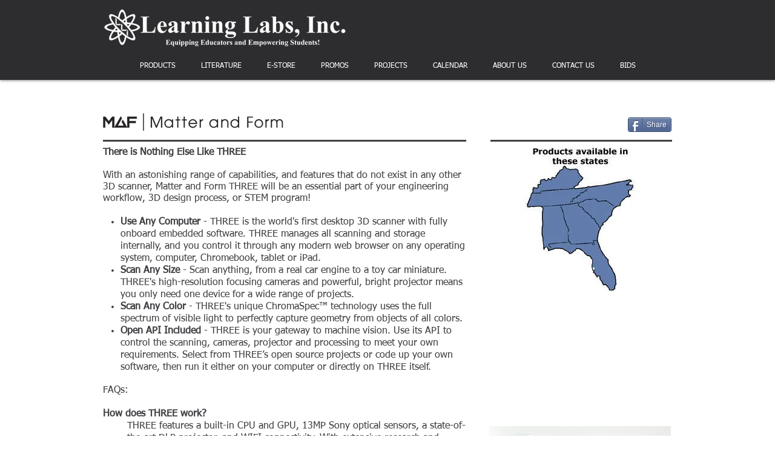

--- FILE ---
content_type: application/javascript
request_url: https://www.intelliclicksoftware.net/GetResource/GetResource.aspx?CID=GM-LearningLabs&Name=OT
body_size: 6979
content:
var optInDurationDays = 365;
var useDebug = false;
var debug = null;
var CustomerID = 'GM-LearningLabs';
var DatabaseID = null;
var Campaign = 'Web Site Browse';
var baseURLSecure = 'https://www.intelliclicktracking.net/ClickTrack2/click.aspx?ActionType=CreateHistory&EntryType=Browse&CustomerID=' + escape(CustomerID) + '&UserID=CLICKS';
var baseURLNormal = 'http://www.intelliclicktracking.net/ClickTrack2/click.aspx?ActionType=CreateHistory&EntryType=Browse&CustomerID=' + escape(CustomerID) + '&UserID=CLICKS';
var baseURL = '';
var visitorURLSecure = 'https://www.intelliclicktracking.net/ClickTrack2/click.aspx?EntryType=V&CustomerID=' + escape(CustomerID) + '&UserID=CLICKS&NoHistory=CreateHistory,CreateContact,WebNav,Browse';
var visitorURLNormal = 'http://www.intelliclicktracking.net/ClickTrack2/click.aspx?EntryType=V&CustomerID=' + escape(CustomerID) + '&UserID=CLICKS&NoHistory=CreateHistory,CreateContact,WebNav,Browse';
var visitorURL = '';
var enableVisitorTracking = true;
var iFrameLoaded = true;
var doneSleep = false;
var IC_optedIn = false;
var IC_optedOut = false;
var IC_disableOptIn = true;
var IC_cookiePopupURL = location.protocol + '//www.intelliclicktracking.net/GetResource/GetResource.aspx?CID=' + CustomerID + '&Name=CPB';
var IC_cookiePopupCSSURL = location.protocol + '//www.intelliclicktracking.net/GetResource/GetResource.aspx?CID=' + CustomerID + '&Name=CPC';
//var IC_cookiePopupURL = './cookiePopupContents.html';
//var IC_cookiePopupCSSURL = './cookiePopupCSS.css';
var IC_cookiePopupText = '';
var IC_loadFired = false;
var IC_waitAttempts = 0;
var IC_maxWaitAttempts = 5;

if (window.location.protocol != 'https:') {
    baseURL = baseURLNormal;
    visitorURL = visitorURLNormal;
} else {
    baseURL = baseURLSecure;
    visitorURL = visitorURLSecure;
}

if (document.readyState == 'loading') {
	if (document.addEventListener) {
		document.addEventListener("DOMContentLoaded", pageLoaded, true);
	} else {
		window.attachEvent('onload', pageLoaded);
	}
	setTimeout(doubleCheckLoad, 2500);
} else {
	pageLoaded();
}

function navigateTo(URL) {
    if (iFrameLoaded == true) {
        window.location = URL;
    } else {
        setTimeout(navigateTo, 500, URL);
    }
}

function trackURL(URL) {
    justTrackURL(URL);
    window.location = url;
}

function doubleCheckLoad() {
	if (IC_loadFired == false) {
		pageLoaded();
	}
}

function waitUntilLoaded() {
    if (iFrameLoaded == false) {
		if (IC_waitAttempts < IC_maxWaitAttempts) {
			IC_waitAttempts = IC_waitAttempts + 1;
			setTimeout(waitUntilLoaded, 500);	
		} else {
			//give up waiting...took too long
		}
    } else {
		//alert('looks like the network request is done');
	}
}

function handleRedirect() {
}

function justTrackURL(trackedURL) {
	if ((IC_optedIn == false || IC_optedOut == true) && IC_disableOptIn == false) { return; }
    if (useDebug) {
        debug = document.getElementById('openTrackDebug');
    }
    if (useDebug) {
        if (debug) { debug.innerHTML = debug.innerHTML + 'trackURL called.<BR>'; }
    }
    var ICData = getCookie('ICData');
    var ICCampaignData = getCookie('ICCampaignData');
    var CID = null;
    var EMail = getCookie('ICEmail');
    var Name = getCookie('ICName');
    var NoHistory = getCookie('ICNoHistory');
    var DBID = getCookie('ICDBID');
    if (ICData == null) {
        if (useDebug) {
            if (debug) { debug.innerHTML = debug.innerHTML + 'Getting CID from URL.<BR>'; }
        }
        if (queryString('CID') != 'false' && queryString('CID') != null && queryString('CID') != false) {
            CID = queryString('CID');
            setCookie('ICData', CID, 30, '/');
        }
    } else {
        if (queryString('CID') != 'false' && queryString('CID') != null && queryString('CID') != false) {
            if (useDebug) {
                if (debug) { debug.innerHTML = debug.innerHTML + 'Getting CID from URL despite having a cookie value and resetting cookie.<BR>'; }
            }
            CID = queryString('CID');
            setCookie('ICData', CID, 30, '/');
        } else {
            if (useDebug) {
                if (debug) { debug.innerHTML = debug.innerHTML + 'Getting CID from cookie and refreshing cookie.<BR>'; }
            }
            CID = ICData;
            setCookie('ICData', CID, 30, '/');
        }
    }
    if (NoHistory == null) {
        if (useDebug) {
            if (debug) { debug.innerHTML = debug.innerHTML + 'Getting NoHistory from URL.<BR>'; }
        }
        if (queryString('NoHistory') != 'false' && queryString('NoHistory') != null && queryString('NoHistory') != false) {
            NoHistory = queryString('NoHistory');
            setCookie('ICNoHistory', NoHistory, 30, '/');
        }
    } else {
        if (queryString('NoHistory') != 'false' && queryString('NoHistory') != null && queryString('NoHistory') != false) {
            if (useDebug) {
                if (debug) { debug.innerHTML = debug.innerHTML + 'Getting NoHistory from URL despite having a cookie value and resetting cookie.<BR>'; }
            }
            NoHistory = queryString('NoHistory');
            setCookie('ICNoHistory', NoHistory, 30, '/');
        } else {
            if (useDebug) {
                if (debug) { debug.innerHTML = debug.innerHTML + 'Using NoHistory from cookie and refreshing cookie.<BR>'; }
            }
            setCookie('ICNoHistory', NoHistory, 30, '/');
        }
    }
    if (ICCampaignData == null) {
        if (useDebug) {
            if (debug) { debug.innerHTML = debug.innerHTML + 'Getting Campaign from URL.<BR>'; }
        }
        if (queryString('Campaign') != 'false' && queryString('Campaign') != null && queryString('Campaign') != false) {
            Campaign = queryString('Campaign');
            setCookie('ICCampaignData', Campaign, 30, '/');
        } else if (queryString('utm_source') != 'false' && queryString('utm_source') != null && queryString('utm_source') != false && queryString('utm_campaign') != 'false' && queryString('utm_campaign') != null && queryString('utm_campaign') != false) {
            Campaign = queryString('utm_source') + ' ' + queryString('utm_campaign');
            setCookie('ICCampaignData', Campaign, 30, '/');
        }
    } else {
        if (queryString('Campaign') != 'false' && queryString('Campaign') != null && queryString('Campaign') != false) {
            if (useDebug) {
                if (debug) { debug.innerHTML = debug.innerHTML + 'Getting Campaign from URL despite having a cookie value and resetting cookie.<BR>'; }
            }
            Campaign = queryString('Campaign');
            setCookie('ICCampaignData', Campaign, 30, '/');
        } else if (queryString('utm_source') != 'false' && queryString('utm_source') != null && queryString('utm_source') != false && queryString('utm_campaign') != 'false' && queryString('utm_campaign') != null && queryString('utm_campaign') != false) {
            Campaign = queryString('utm_source') + ' ' + queryString('utm_campaign');
            setCookie('ICCampaignData', Campaign, 30, '/');
        } else {
            if (useDebug) {
                if (debug) { debug.innerHTML = debug.innerHTML + 'Getting Campaign from cookie and refreshing cookie.<BR>'; }
            }
            Campaign = ICCampaignData;
            setCookie('ICCampaignData', Campaign, 30, '/');
        }
    }
    if (EMail == null) {
        if (useDebug) {
            if (debug) { debug.innerHTML = debug.innerHTML + 'Getting EMail from URL.<BR>'; }
        }
        if (queryString('Email') != 'false' && queryString('Email') != null && queryString('Email') != false) {
            EMail = queryString('Email');
            setCookie('ICEmail', EMail, 1, '/');
        }
    } else {
        if (queryString('Email') != 'false' && queryString('Email') != null && queryString('Email') != false) {
            if (useDebug) {
                if (debug) { debug.innerHTML = debug.innerHTML + 'Getting EMail from URL despite having a cookie value and resetting cookie.<BR>'; }
            }
            EMail = queryString('Email');
            setCookie('ICEmail', EMail, 30, '/');
        } else {
            if (useDebug) {
                if (debug) { debug.innerHTML = debug.innerHTML + 'Getting EMail from cookie and refreshing cookie.<BR>'; }
            }
            setCookie('ICEmail', EMail, 30, '/');
        }
    }
    if (useDebug) {
        if (debug) { debug.innerHTML = debug.innerHTML + 'Checking DatabaseID Stuff<BR>'; }
    } else {
        if (debug) { debug.innerHTML = debug.innerHTML + 'useDebug is disabled<BR>'; }
    }
    if (DBID == null) {
        if (useDebug) {
            if (debug) { debug.innerHTML = debug.innerHTML + 'Getting DatabaseID from URL.<BR>'; }
        }
        if (queryString('DatabaseID') != 'false' && queryString('DatabaseID') != null && queryString('DatabaseID') != false) {
            DBID = queryString('DatabaseID');
            DatabaseID = DBID;
            setCookie('ICDBID', DBID, 1, '/');
        }
    } else {
        if (queryString('DatabaseID') != 'false' && queryString('DatabaseID') != null && queryString('DatabaseID') != false) {
            if (useDebug) {
                if (debug) { debug.innerHTML = debug.innerHTML + 'Getting DatabaseID from URL despite having a cookie value and resetting cookie.<BR>'; }
            }
            DBID = queryString('DatabaseID');
            DatabaseID = DBID;
            setCookie('ICDBID', DBID, 1, '/');
        } else {
            if (useDebug) {
                if (debug) { debug.innerHTML = debug.innerHTML + 'Getting DatabaseID from cookie and refreshing cookie.<BR>'; }
            }
            DatabaseID = DBID;
            setCookie('ICDBID', DBID, 1, '/');
        }
    }
    if (Name == null) {
        if (useDebug) {
            if (debug) { debug.innerHTML = debug.innerHTML + 'Getting Name from URL.<BR>'; }
        }
        if (queryString('Name') != 'false' && queryString('Name') != null && queryString('Name') != false) {
            Name = queryString('Name');
            setCookie('ICName', Name, 1, '/');
        }
    } else {
        if (queryString('Name') != 'false' && queryString('Name') != null && queryString('Name') != false) {
            if (useDebug) {
                if (debug) { debug.innerHTML = debug.innerHTML + 'Getting Name from URL despite having a cookie value and resetting cookie.<BR>'; }
            }
            Name = queryString('Name');
            setCookie('ICName', Name, 1, '/');
        } else {
            if (useDebug) {
                if (debug) { debug.innerHTML = debug.innerHTML + 'Getting Name from cookie and refreshing cookie.<BR>'; }
            }
            setCookie('ICName', Name, 1, '/');
        }
    }

    if (useDebug) { if (debug) { debug.innerHTML = debug.innerHTML + 'CID:  ' + CID + '<BR>'; } }
    if (CID != null && CID != false && CID != 'false') {
        var url = baseURL + '&ParentRecordID=' + escape(CID) + '&Campaign=' + escape(Campaign) + '&Name=' + escape(Name) + '&Email=' + escape(EMail) + '&NoHistory=' + escape(NoHistory);
        if (DatabaseID != null && DatabaseID != false && DatabaseID != 'false') {
            url = url + '&DatabaseID=' + DatabaseID
        }
        url = url + '&URL=' + trackedURL;
        if (useDebug) { if (debug) { debug.innerHTML = debug.innerHTML + 'Submitting iFrame request to URL <a href="' + url + '">' + url + '</a><BR>'; } }
        callToServer(url);
    } else {
        if (enableVisitorTracking == true) {
			if (getCookie('lastURL') != location.protocol + '//' + location.host + location.pathname) {
				trackedURL = document.referrer;
				var url = visitorURL + '&ActionType=Track&Campaign=' + escape(Campaign) + '&URL=' + trackedURL;
				callToServer(url);
			}
        }
    }
}

function IC_setOptedIn() {
	if (IC_optedIn == false && IC_disableOptIn == false) {
		IC_optedIn = true;
		IC_optedOut = false;
		setCookie('IC_optedIn', 'TRUE', optInDurationDays, '/');
		setCookie('IC_optedOut', 'FALSE', optInDurationDays, '/');
		document.getElementById('IC_CookieWarning').className = document.getElementById('IC_CookieWarning').className.replace(" show", " hide");
		setTimeout(function () { document.getElementById('IC_CookieWarning').className = document.getElementById('IC_CookieWarning').className.replace(" hide", ""); }, 500);
		if (IC_getVar('Email').length > 0) {
			var optInURL = location.protocol + '//www.intelliclicksoftware.net/ClickTrack2/click.aspx?ActionType=Verification&EntryType=OptIn&CustomerID=' + escape(CustomerID) + '&ParentRecordID=' + escape(IC_getVar('Email')) + '&UserID=CLICKS&ListType=WebCookiePrompt&Name=' + escape(IC_getVar('Name')) + '&Email=' + escape(IC_getVar('Email')) + '&PopupText=' + escape(IC_cookiePopupText);
			callToServer(optInURL);
		}
	}
}

function IC_setOptedOut() {
	if (IC_optedOut == false && IC_disableOptIn == false) {
		IC_optedIn = false;
		IC_optedOut = true;
		setCookie('IC_optedIn', 'FALSE', optInDurationDays, '/');
		setCookie('IC_optedOut', 'TRUE', optInDurationDays, '/');
		document.getElementById('IC_CookieWarning').className = document.getElementById('IC_CookieWarning').className.replace(" show", " hide");
		setTimeout(function () { document.getElementById('IC_CookieWarning').className = document.getElementById('IC_CookieWarning').className.replace(" hide", ""); }, 500);
		if (IC_getVar('Email').length > 0) {
			var optOutURL = location.protocol + '//www.intelliclicksoftware.net/ClickTrack2/click.aspx?ActionType=Verification&EntryType=OptOut&CustomerID=' + escape(CustomerID) + '&ParentRecordID=' + escape(IC_getVar('Email')) + '&UserID=CLICKS&ListType=WebCookiePrompt&Name=' + escape(IC_getVar('Name')) + '&Email=' + escape(IC_getVar('Email')) + '&PopupText=' + escape(IC_cookiePopupText);
			callToServer(optOutURL);
		}	
	}
}

function IC_getVar(varName) {
	var result = '';
	result = queryString(varName);
	if (result == null || result == '' || result == 'undefined') {
		result = getCookie('IC' + varName);
	}
	if (result == null || result == '' || result == 'undefined') {
		result = getCookie(varName);
	}
	if (result == null || result == '' || result == 'undefined') {
		result = '';
	}
	return result;
}

function pageLoaded() {
    //alert('pageLoaded entered');
	IC_loadFired = true;
	if (IC_disableOptIn == false) {
		if (IC_optedIn == false && IC_optedOut == false) {
			if (getCookie('IC_optedIn').toUpperCase() == 'TRUE') {
				IC_optedIn = true;
				setCookie('IC_optedIn', 'TRUE', optInDurationDays, '/');
			}
		}
		if (IC_optedIn == false && IC_optedOut == false) {
			if (getCookie('IC_optedOut').toUpperCase() != 'TRUE') {
				showCookiePopup();
			}
		}	
	}
	if (IC_optedIn == true || IC_disableOptIn == true) {
		if (getCookie('lastURL') != location.protocol + '//' + location.host + location.pathname) {
			if (useDebug) {
				debug = document.getElementById('openTrackDebug');
			}
			if (useDebug) {
				if (debug) { debug.innerHTML = debug.innerHTML + 'Page Loaded<BR>'; }
			}
			//var tmpURL = location.protocol + '//' + location.host + location.pathname + window.location.search;
			var tmpURL = location.protocol + '//' + location.host + location.pathname;
			//var tmpURL = document.referrer;
			if (useDebug) {
				if (debug) { debug.innerHTML = debug.innerHTML + 'Attempting to track URL ' + tmpURL + '<BR>'; }
			}
			justTrackURL(tmpURL);
			setCookie('lastURL', location.protocol + '//' + location.host + location.pathname, .000358, '/');
		}
	}
}

function showCookiePopup() {
	if (IC_disableOptIn == false) {
		var ICCWCSSID = 'IC_CookieWarning_CSS';
		if (!document.getElementById(ICCWCSSID)) {
			var docHead = document.getElementsByTagName('head')[0];
			var cssLink = document.createElement('link');
			cssLink.id = ICCWCSSID;
			cssLink.rel = 'stylesheet';
			cssLink.type = 'text/css';
			cssLink.href = IC_cookiePopupCSSURL;
			cssLink.media = 'all';
			docHead.appendChild(cssLink);
		}
		
		var xmlhttp;
		if (window.XMLHttpRequest) { // code for IE7+, Firefox, Chrome, Opera, Safari
			xmlhttp = new XMLHttpRequest();
		}
		else { // code for IE6, IE5
			xmlhttp = new ActiveXObject("Microsoft.XMLHTTP");
		}
		xmlhttp.onreadystatechange = function() {
			if (xmlhttp.readyState == 4 && xmlhttp.status == 200) {
				var alertDiv = document.createElement('div');
				alertDiv.id = 'IC_CookieWarning';
				alertDiv.className = 'IC_CookieWarning';
				var alertContents = xmlhttp.responseText;
				alertDiv.innerHTML = alertContents;
				IC_cookiePopupText = alertDiv.innerHTML.replace(/\r|\n|\t|  /g, '').replace(/  /g, '').replace(/  /g, '').replace(/<style.*?\/style>/g, '').replace(/<.*?>/g, '');
				document.getElementsByTagName('body')[0].appendChild(alertDiv);
				alertDiv.className += ' show';
			}
		}
		xmlhttp.open("GET", IC_cookiePopupURL, true);
		xmlhttp.send();		
	}
}

function callToServer(URL) {
	if ((IC_optedIn == false || IC_optedOut == true) && IC_disableOptIn == false) { return; }
    if (!document.createElement) { return true };
    var IFrameDoc;
    var IFrameObj;
    if (!IFrameObj && document.createElement) {
        try {
            var tempIFrame = document.createElement('iframe');
            tempIFrame.setAttribute('id', 'RSIFrame');
            tempIFrame.style.border = '0px';
            tempIFrame.style.width = '0px';
            tempIFrame.style.height = '0px';
            IFrameObj = document.body.appendChild(tempIFrame);

            if (document.frames) {
                IFrameObj = document.frames['RSIFrame'];
            }
        } catch (exception) {
            iframeHTML = '\<iframe id="RSIFrame" style="';
            iframeHTML += 'border:0px;';
            iframeHTML += 'width:0px;';
            iframeHTML += 'height:0px;';
            iframeHTML += '"><\/iframe>';
            document.body.innerHTML += iframeHTML;
            IFrameObj = new Object();
            IFrameObj.document = new Object();
            IFrameObj.document.location = new Object();
            IFrameObj.document.location.iframe = document.getElementById('RSIFrame');
            IFrameObj.document.location.replace = function (location) {
                this.iframe.src = location;
            }
        }
    }

    var isIE = !!(navigator.userAgent.match(/Trident/) || navigator.userAgent.match(/MSIE/));

    if (navigator.userAgent.indexOf('Gecko') != -1 && !IFrameObj.contentDocument && !isIE) {
        setTimeout('callToServer()', 10);
        return false;
    }

    if (IFrameObj.contentDocument) {
        IFrameDoc = IFrameObj.contentDocument;
    } else if (IFrameObj.contentWindow) {
        IFrameDoc = IFrameObj.contentWindow.document;
    } else if (IFrameObj.document) {
        IFrameDoc = IFrameObj.document;
    } else {
        return true;
    }

    if (IFrameDoc.location == null || !IFrameDoc.location) {
        IFrameObj.src = URL;
    } else {
        IFrameDoc.location.replace(URL);
    }

    iFrameLoaded = false;
    IFrameObj.onload = function () { iFrameLoaded = true; }
    // var now = new Date().getTime();
    // var waitMS = 500;
    // while (new Date().getTime() < new Date(now + waitMS)) {
    // }

    return false;
}

function PageQuery(q) {
    if (q.length > 1) { this.q = q.substring(1, q.length); q = q.replace(/%3D/g, "="); } else { this.q = null; }

    this.keyValuePairs = new Array();
    this.keyValuePairsQ = new Array();

    if (q) {
        for (var i = 0; i < this.q.split("&").length; i++) {
            if (useDebug) {
                //if (debug) { debug.innerHTML = debug.innerHTML + 'Parsing variable ' + this.q.split("&")[i] + '<BR>'; }
            }
            if (this.q.split("&")[i].split("=")[0] == 'q') {
                if (useDebug) {
                    //if (debug) { debug.innerHTML = debug.innerHTML + 'Looks like we have our special q variable<BR>'; }
                }
                var r = this.q.split("&")[i].substring(2, this.q.split("&")[i].length);
                if (useDebug) {
                    //if (debug) { debug.innerHTML = debug.innerHTML + 'r = ' + r + '<BR>'; }
                }
                r = Base64.decode(r);
                if (useDebug) {
                    //if (debug) { debug.innerHTML = debug.innerHTML + 'r = ' + r + '<BR>'; }
                }
                for (var j = 0; j < r.split("&").length; j++) {
                    this.keyValuePairsQ[j] = r.split("&")[j];
                }
            } else {
                this.keyValuePairs[i] = this.q.split("&")[i];
            }
        }
    }

    this.tmpKeyValuePairs = null;

    if (this.keyValuePairs) {
        if (this.keyValuePairsQ) {
            this.tmpKeyValuePairs = this.keyValuePairs.concat(this.keyValuePairsQ);
        } else {
            this.tmpKeyValuePairs = this.keyValuePairs;
        }
    } else {
        if (this.keyValuePairsQ) {
            this.tmpKeyValuePairs = this.keyValuePairsQ;
        }
    }

    this.keyValuePairs = this.tmpKeyValuePairs;

    if (useDebug) {
        //if (debug) { debug.innerHTML = debug.innerHTML + 'keyValuePairs.length = ' + this.keyValuePairs.length + '<BR>'; }
    }

    this.getKeyValuePairs = function () { return this.keyValuePairs; }
    this.getValue = function (s) { for (var j = 0; j < this.keyValuePairs.length; j++) { if (this.keyValuePairs[j].split("=")[0] == s) { return this.keyValuePairs[j].split("=")[1]; } } return false; }
    this.getParameters = function () { var a = new Array(this.getLength()); for (var j = 0; j < this.keyValuePairs.length; j++) { a[j] = this.keyValuePairs[j].split("=")[0]; } return a; }
    this.getLength = function () { return this.keyValuePairs.length; }
}

function queryString(key) {
    var page = new PageQuery(window.location.search);
    return unescape(page.getValue(key));
}

function displayItem(key) {
    if (queryString(key) == 'false') { document.write("you didn't enter a ?name=value querystring item."); } else { document.write(queryString(key)); }
}

function setCookie(name, value, expires, path, domain, secure) {
    var today = new Date();
    today.setTime(today.getTime());
    if (expires) {
        expires = expires * 1000 * 60 * 60 * 24;
    }
    var expires_date = new Date(today.getTime() + (expires));
    document.cookie = name + "=" + escape(value) + ((expires) ? ";expires=" + expires_date.toGMTString() : "") + ((path) ? ";path=" + path : "") + ((domain) ? ";domain=" + domain : "") + ((secure) ? ";secure" : "");
}

function getCookie(check_name) {
    var a_all_cookies = document.cookie.split(';');
    var a_temp_cookie = '';
    var cookie_name = '';
    var cookie_value = '';
    var b_cookie_found = false;

    for (i = 0; i < a_all_cookies.length; i++) {
        a_temp_cookie = a_all_cookies[i].split('=');
        cookie_name = a_temp_cookie[0].replace(/^\s+|\s+$/g, '');
        if (cookie_name == check_name) {
            b_cookie_found = true;
            if (a_temp_cookie.length > 1) {
                cookie_value = unescape(a_temp_cookie[1].replace(/^\s+|\s+$/g, ''));
            }
            return cookie_value;
            break;
        }
        a_temp_cookie = null;
        cookie_name = '';
    }
    if (!b_cookie_found) {
        return '';
    }
}

function deleteCookie(name, path, domain) {
    if (getCookie(name)) {
        document.cookie = name + "=" + ((path) ? ";path=" + path : "") + ((domain) ? ";domain=" + domain : "") + ";expires=Thu, 01-Jan-1970 00:00:01 GMT";
    }
}

var Base64 = {};  // Base64 namespace
Base64.code = "ABCDEFGHIJKLMNOPQRSTUVWXYZabcdefghijklmnopqrstuvwxyz0123456789+/=";
Base64.encode = function (str, utf8encode) {  // http://tools.ietf.org/html/rfc4648
    utf8encode = (typeof utf8encode == 'undefined') ? false : utf8encode;
    var o1, o2, o3, bits, h1, h2, h3, h4, e = [], pad = '', c, plain, coded;
    var b64 = Base64.code;

    plain = utf8encode ? Utf8.encode(str) : str;

    c = plain.length % 3;  // pad string to length of multiple of 3
    if (c > 0) { while (c++ < 3) { pad += '='; plain += '\0'; } }
    // note: doing padding here saves us doing special-case packing for trailing 1 or 2 chars

    for (c = 0; c < plain.length; c += 3) {  // pack three octets into four hexets
        o1 = plain.charCodeAt(c);
        o2 = plain.charCodeAt(c + 1);
        o3 = plain.charCodeAt(c + 2);

        bits = o1 << 16 | o2 << 8 | o3;

        h1 = bits >> 18 & 0x3f;
        h2 = bits >> 12 & 0x3f;
        h3 = bits >> 6 & 0x3f;
        h4 = bits & 0x3f;

        // use hextets to index into code string
        e[c / 3] = b64.charAt(h1) + b64.charAt(h2) + b64.charAt(h3) + b64.charAt(h4);
    }
    coded = e.join('');  // join() is far faster than repeated string concatenation in IE

    // replace 'A's from padded nulls with '='s
    coded = coded.slice(0, coded.length - pad.length) + pad;

    return coded;
}
Base64.decode = function (str, utf8decode) {
    str = str.replace(/%3D/g, "=");
    utf8decode = (typeof utf8decode == 'undefined') ? false : utf8decode;
    var o1, o2, o3, h1, h2, h3, h4, bits, d = [], plain, coded;
    var b64 = Base64.code;

    coded = utf8decode ? Utf8.decode(str) : str;

    for (var c = 0; c < coded.length; c += 4) {  // unpack four hexets into three octets
        h1 = b64.indexOf(coded.charAt(c));
        h2 = b64.indexOf(coded.charAt(c + 1));
        h3 = b64.indexOf(coded.charAt(c + 2));
        h4 = b64.indexOf(coded.charAt(c + 3));

        bits = h1 << 18 | h2 << 12 | h3 << 6 | h4;

        o1 = bits >>> 16 & 0xff;
        o2 = bits >>> 8 & 0xff;
        o3 = bits & 0xff;

        d[c / 4] = String.fromCharCode(o1, o2, o3);
        // check for padding
        if (h4 == 0x40) d[c / 4] = String.fromCharCode(o1, o2);
        if (h3 == 0x40) d[c / 4] = String.fromCharCode(o1);
    }
    plain = d.join('');  // join() is far faster than repeated string concatenation in IE

    return utf8decode ? Utf8.decode(plain) : plain;
}